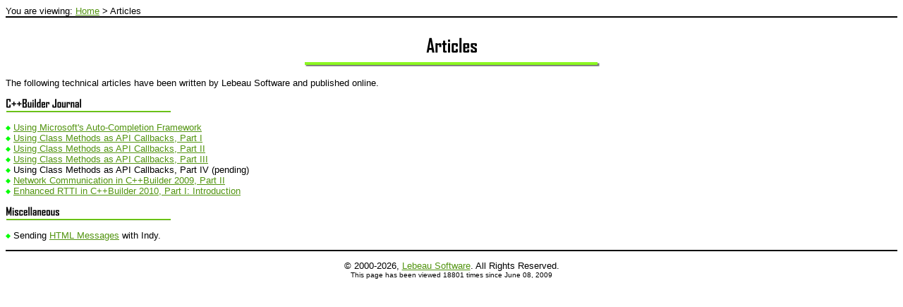

--- FILE ---
content_type: text/html; charset=utf-8
request_url: http://lebeausoftware.org/articles.aspx
body_size: 3638
content:

<html>
<head><script language="JavaScript">
<!--
var msg = "Copyright 2002-2026, Lebeau Software. All Rights Reserved.\n\nIf you wish to use any content from this site for your own purposes, please obtain permission from Lebeau Software first.";

function disableIE()
{
	if( document.all )
		alert(msg);
	return false;
}

function disableNS(e)
{
	if( (document.layers) || ((document.getElementById) && (!document.all)) )
	{
		if( (e.which == 2) || (e.which == 3) )
		{
			alert(msg);
			return false;
		}
	}
}

if( document.layers )
{
//	document.captureEvents(Event.MOUSEDOWN);
//	document.onmousedown = disableNS;
}
else
{
//	document.onmousedown = disableNS;
//	document.oncontextmenu = disableIE;
}
//-->
</script>
<meta http-equiv="Content-Type" content="text/html; charset=windows-1252" /><title>
	Articles
</title></head>

<body bgcolor="White" link="#529410" alink="Lime" vlink="#529410">
<font face="Arial" size="2">

<p>
You are viewing: <span id="ctl00_BreadCrumb"><a href="#ctl00_BreadCrumb_SkipLink"><img alt="Skip Navigation Links" height="0" width="0" src="/WebResource.axd?d=1LUlk1mPd1osxfe-u-mQYOVwPRGTLohCCaPNN8rD2F2gjQPkL7DFTbr-BJbn-ZXM7SW8ZazKhlN0pRvHvi2PFlAzkik1&amp;t=638313685380000000" style="border-width:0px;" /></a><span><a title="Home Page" href="/home.aspx">Home</a></span><span> &gt; </span><span>Articles</span><a id="ctl00_BreadCrumb_SkipLink"></a></span><br>
<img src="/graphics/black_pixel.gif" height="2" width="100%">

<p>
<center>
<img src="/graphics/articles_header.gif" width="429" height="59" alt="Articles">
</center>

<p>
The following technical articles have been written by Lebeau Software and published online.

<p>
<img src="/graphics/articles_bcbj.gif" border="0" width="235" height="22" alt="C++Builder Journal">

<p>
<img src="/graphics/dot.gif" width="7" height="7" alt="Bullet Point Item"> <a href="/articles/bcbj_vol10_num9.1.pdf">Using Microsoft's Auto-Completion Framework</a><br>
<img src="/graphics/dot.gif" width="7" height="7" alt="Bullet Point Item"> <a href="/articles/bcbj_vol12_num4.2.pdf">Using Class Methods as API Callbacks, Part I</a><br>
<img src="/graphics/dot.gif" width="7" height="7" alt="Bullet Point Item"> <a href="/articles/bcbj_vol12_num5.1.pdf">Using Class Methods as API Callbacks, Part II</a><br>
<img src="/graphics/dot.gif" width="7" height="7" alt="Bullet Point Item"> <a href="/articles/bcbj_vol12_num6.4.pdf">Using Class Methods as API Callbacks, Part III</a><br>
<img src="/graphics/dot.gif" width="7" height="7" alt="Bullet Point Item"> Using Class Methods as API Callbacks, Part IV (pending)<br>
<img src="/graphics/dot.gif" width="7" height="7" alt="Bullet Point Item"> <a href="/articles/bcbj_vol13_num2.3.pdf">Network Communication in C++Builder 2009, Part II</a><br>
<img src="/graphics/dot.gif" width="7" height="7" alt="Bullet Point Item"> <a href="/articles/bcbj_vol13_num8.1.pdf">Enhanced RTTI in C++Builder 2010, Part I: Introduction</a>

<p>
<img src="/graphics/articles_misc.gif" border="0" width="235" height="22" alt="Miscellaneous">

<p>
<img src="/graphics/dot.gif" width="7" height="7" alt="Bullet Point Item"> Sending <a href="https://www.indyproject.org/2005/08/17/html-messages/" target="_blank">HTML Messages</a> with Indy.

<p>

</center>
<img src="/graphics/black_pixel.gif" height="2" width="100%"><br>
<center>
&copy; 2000-2026, <a href="/contact.aspx">Lebeau Software</a>. All Rights Reserved.<br>

<font size="-2">This page has been viewed 18801 times since June 08, 2009</font></center>


</font>
</body>
</html>
